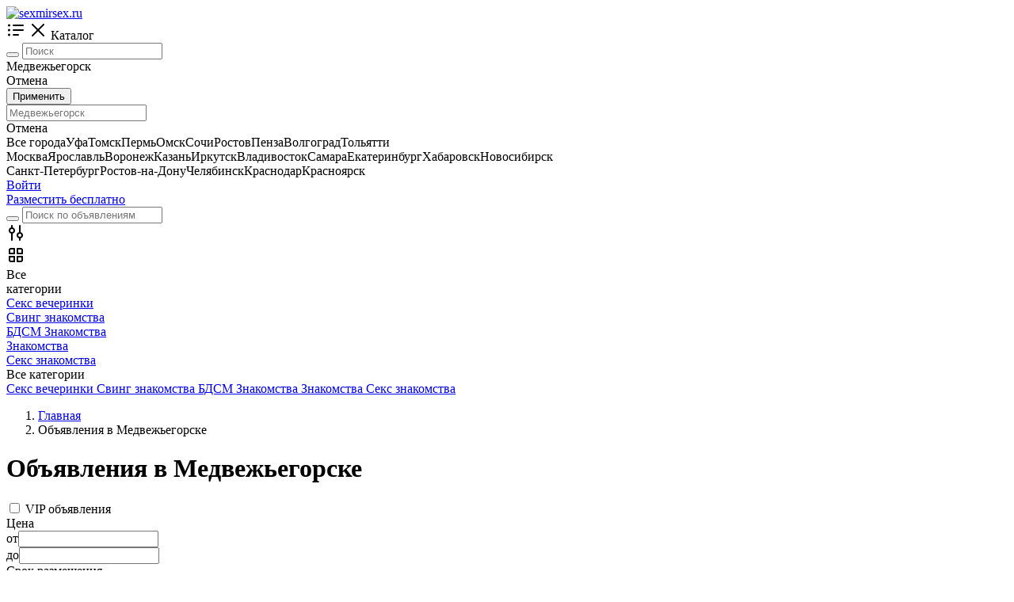

--- FILE ---
content_type: text/html; charset=UTF-8
request_url: https://sexmirsex.ru/medvezhegorsk
body_size: 13187
content:
<!doctype html>
<html lang="ru">
  <head>
    <meta charset="utf-8">
    <meta name="viewport" content="width=device-width, initial-scale=1, shrink-to-fit=no">

    <meta name="description" content="Доска бесплатных объявлений в Медвежьегорске, частные и коммерческие предложения о продаже и покупке новых и б\у товаров, выгодно продать или купить личные вещи. Бесплатно подать объявление на сайт sexmirsex.ru.">

    <title>sexmirsex.ru - Доска бесплатных объявлений в Медвежьегорске</title>

     <link rel="canonical" href="https://sexmirsex.ru/medvezhegorsk" /> 
    
<meta charset="utf-8">
<meta name="viewport" content="width=device-width, initial-scale=1, maximum-scale=1">
<meta name="csrf-token" content="04c848c5c8d26e1ae5a40f46b2b2e5269c39739336103dc3bd8316b4651c4931">

<link href="https://fonts.googleapis.com/css2?family=Montserrat:wght@200;300;400;500;600&display=swap" rel="stylesheet">
<link href="https://fonts.googleapis.com/css2?family=Open+Sans:wght@300;400;600;700&family=Roboto:wght@100;300&display=swap" rel="stylesheet">

<link rel="manifest" href="https://sexmirsex.ru/manifest.json">


<link href="/templates/css/line-awesome.min.css" rel="stylesheet"><link href="/templates/css/bootstrap.min.css" rel="stylesheet"><link href="/templates/css/ionicons/ionicons.min.css" rel="stylesheet"><link href="/templates/css/styles.css" rel="stylesheet"><link href="/templates/js/owl-carousel/owl.carousel.min.css" rel="stylesheet"><link href="/templates/js/owl-carousel/owl.theme.default.css" rel="stylesheet"><link href="/templates/js/slick/slick-theme.css" rel="stylesheet"><link href="/templates/js/slick/slick.css" rel="stylesheet"><link href="/templates/css/lightgallery.css" rel="stylesheet"><link href="/templates/css/lightslider.css" rel="stylesheet"><link href="/templates/js/dragula/dragula.min.css" rel="stylesheet"><link href="/templates/js/ion/css/ion.rangeSlider.min.css" rel="stylesheet"><link href="/templates/css/animate.css" rel="stylesheet"><link href="/templates/js/summernote/summernote-lite.css" rel="stylesheet"><link href="/templates/js/summernote/summernote.min.css" rel="stylesheet"><link href="/templates/js/summernote/summernote-bs4.css" rel="stylesheet"><link href="/templates/js/minicolors/jquery.minicolors.css" rel="stylesheet"><link href="/templates/js/dropzone/dropzone.min.css" rel="stylesheet"><link href="/templates/js/apexcharts/apexcharts.css" rel="stylesheet"><link href="/templates/js/ui/jquery-ui.min.css" rel="stylesheet"><link href="/templates/js/ui/jquery-ui.theme.css" rel="stylesheet">

  </head>

  <body data-prefix="/" data-template="templates" data-header-sticky="true" data-type-loading="1" data-page-name="catalog" >
    
    <header class="header-wow d-none d-lg-block" >
   
      <div class="header-wow-top" >
        <div class="container" >
           <div class="row" >
               <div class="col-lg-2 col-2" >
                   
                                       
               </div>
               <div class="col-lg-10 col-10 text-right" >

                  <div class="header-wow-top-list " >

                    
                     
                  </div>                  
                   
               </div>
           </div>
        </div>
   </div>
      <div class="header-wow-sticky" >
       
       <div class="header-wow-sticky-container" >

       
       <div class="container" >
         
           <div class="row" >

               <div class="col-lg-2 col-md-2 col-sm-2" >
                   
                  <a class="h-logo" href="https://sexmirsex.ru" title="sexmirsex.ru">
                      <img src="https://sexmirsex.ru/media/others/96d6f2e7e1f705ab5e59c84a6dc009b2.png" data-inv="0" alt="sexmirsex.ru">
                  </a>

               </div>

               <div class="header-flex-box" >

               <div class="header-flex-box-1" >

                  <div class="header-button-menu-catalog btn-color-blue" >
                      <span class="header-button-menu-catalog-icon-1" ><svg width="24" height="24" fill="none" xmlns="http://www.w3.org/2000/svg" class="ui-e2"><path d="M5 6a1.5 1.5 0 11-3 0 1.5 1.5 0 013 0zm4-1a1 1 0 000 2h12a1 1 0 100-2H9zm0 6a1 1 0 100 2h12a1 1 0 100-2H9zm-1 7a1 1 0 011-1h6a1 1 0 110 2H9a1 1 0 01-1-1zm-4.5-4.5a1.5 1.5 0 100-3 1.5 1.5 0 000 3zM5 18a1.5 1.5 0 11-3 0 1.5 1.5 0 013 0z" fill="currentColor" fill-rule="evenodd" clip-rule="evenodd"></path></svg></span>
                      <span class="header-button-menu-catalog-icon-2" ><svg width="24" height="24" fill="none" xmlns="http://www.w3.org/2000/svg" class="ui-e2"><path d="M12 10.587l6.293-6.294a1 1 0 111.414 1.414l-6.293 6.295 6.293 6.294a1 1 0 11-1.414 1.414L12 13.416 5.707 19.71a1 1 0 01-1.414-1.414l6.293-6.294-6.293-6.295a1 1 0 111.414-1.414L12 10.587z" fill="currentColor"></path></svg></span>
                      <span>Каталог</span>
                  </div>                    
                   
               </div>
               
               <div class="header-flex-box-2" >

                  <div class="container-search-goods parents-ajax-live-search" >
                      
                      <div class="header-wow-sticky-search" >

                          <form class="form-ajax-live-search" method="get" action="https://sexmirsex.ru/medvezhegorsk">

                          <button class="header-wow-sticky-search-icon" ><i class="las la-search"></i></button>
                          
                          <input type="text" name="search" class="ajax-live-search" autocomplete="off" placeholder="Поиск" value="" >

                          </form>

                          <div class="sticky-search-control-geo" >

                              
                                                            <div class="sticky-search-control-geo-name sticky-search-control-geo-change" ><i class="las la-map-marker-alt"></i> Медвежьегорск</div>
                              
                              
                                                            <div class="sticky-search-control-geo-area-change" >
                                                                      
                              </div>
                          </div>

                          <div class="sticky-search-control-geo-area" >
                              <div class="sticky-search-control-geo-area-cancel" >Отмена</div>
                          </div>

                          <div class="sticky-search-geo-area-list" >

                              <div class="modal-geo-options-tab" >
                                          
                              </div>
                              
                              <form class="modal-geo-options-form" >
                              <div class="modal-geo-options-tab-content" >
                                  <div data-tab="1"  >
                                   <div class="geo-options-metro" >
                                   <div class="container" >
                                       <div class="row" >
                                                                              </div>
                                   </div>
                                   </div>
                                  </div>
                                  <div data-tab="2"  >
                                     <div class="geo-options-areas" >
                                     <div class="container" >
                                         <div class="row" >
                                                                                  </div>
                                     </div>
                                     </div>
                                  </div>
                              </div>

                              </form>

                              <div class="row mt30" >
                                 <div class="col-lg-3" > <button class="btn-custom btn-color-blue width100 submit-geo-options-form" >Применить</button> </div>
                              </div>
                           
                          </div>

                          <div class="results-ajax-live-search main-search-results" ></div>

                      </div>
                      
                  </div>

                  <div class="container-search-geo" >
                      <div class="header-wow-sticky-search" >

                          <span class="header-wow-sticky-search-icon" ><i class="las la-map-marker-alt"></i></span>
                          
                          <input type="text" name="search" class="sticky-search-geo-input" autocomplete="off" placeholder="Медвежьегорск" >

                          <div class="sticky-search-control-geo" >
                              <div class="sticky-search-control-geo-cancel" >Отмена</div>
                          </div>

                          <div class="sticky-search-geo-list" >
                               <div class="row modal-country-container" ><div class="col-lg-4 col-md-6 col-sm-6 col-12" ><span class="item-city" id-city="0" id-region="0" id-country="1" data-alias="russia" >Все города</span><span class="item-city" id-city="47" id-region="0" id-country="0" >Уфа</span><span class="item-city" id-city="992" id-region="0" id-country="0" >Томск</span><span class="item-city" id-city="703" id-region="0" id-country="0" >Пермь</span><span class="item-city" id-city="662" id-region="0" id-country="0" >Омск</span><span class="item-city" id-city="376" id-region="0" id-country="0" >Сочи</span><span class="item-city" id-city="1126" id-region="0" id-country="0" >Ростов</span><span class="item-city" id-city="688" id-region="0" id-country="0" >Пенза</span><span class="item-city" id-city="140" id-region="0" id-country="0" >Волгоград</span><span class="item-city" id-city="784" id-region="0" id-country="0" >Тольятти</span></div><div class="col-lg-4 col-md-6 col-sm-6 col-12" ><span class="item-city" id-city="1134" id-region="0" id-country="0" >Москва</span><span class="item-city" id-city="1123" id-region="0" id-country="0" >Ярославль</span><span class="item-city" id-city="167" id-region="0" id-country="0" >Воронеж</span><span class="item-city" id-city="956" id-region="0" id-country="0" >Казань</span><span class="item-city" id-city="229" id-region="0" id-country="0" >Иркутск</span><span class="item-city" id-city="732" id-region="0" id-country="0" >Владивосток</span><span class="item-city" id-city="786" id-region="0" id-country="0" >Самара</span><span class="item-city" id-city="881" id-region="0" id-country="0" >Екатеринбург</span><span class="item-city" id-city="1040" id-region="0" id-country="0" >Хабаровск</span><span class="item-city" id-city="650" id-region="0" id-country="0" >Новосибирск</span></div><div class="col-lg-4 col-md-6 col-sm-6 col-12" ><span class="item-city" id-city="1135" id-region="0" id-country="0" >Санкт-Петербург</span><span class="item-city" id-city="752" id-region="0" id-country="0" >Ростов-на-Дону</span><span class="item-city" id-city="1068" id-region="0" id-country="0" >Челябинск</span><span class="item-city" id-city="389" id-region="0" id-country="0" >Краснодар</span><span class="item-city" id-city="407" id-region="0" id-country="0" >Красноярск</span></div></div>                              
                          </div>
                          
                          <div class="sticky-search-geo-results" ></div>

                      </div>
                  </div>

               </div>

               <div class="header-flex-box-3" >
                    
                    
                    
                                        <div class="toolbar-link mr8" >
                       <a href="https://sexmirsex.ru/auth" class="header-wow-sticky-auth">Войти</a>
                    </div>
                    
                    <div class="toolbar-link" >
                    <a href="https://sexmirsex.ru/ad/create" class="header-wow-sticky-add"> Разместить бесплатно </a>
                    </div>

               </div>

               </div>

           </div>

       </div>

       <div class="header-big-menu catalog-header-big-menu" ></div>

       
       </div>

   </div>

</header>

<header class="header-wow-mobile d-block d-lg-none height200"  >
   
<div class="header-wow-mobile-sticky" >
   <div class="header-wow-mobile-top parents-ajax-live-search" >

      <div class="container" >
         <div class="header-flex-box" >   
             <div class="header-flex-box-mobile-1" >
                  
                                    <div class="toolbar-link" >
                    <span class="toolbar-link-title-icon" >
                        <a href="#" class="toolbar-link-title-icon-box action-user-route-back" >
                            <i class="las la-arrow-left"></i>
                        </a>
                    </span>
                  </div>
                                        
             </div>
             <div class="header-flex-box-mobile-2" >

                                    <div class="container-search-goods-flex" >
                      <div class="container-search-goods" >
                          <form class="form-ajax-live-search" method="get" action="https://sexmirsex.ru/medvezhegorsk">
                              <div class="header-wow-mobile-sticky-search" >

                                  <button class="header-wow-mobile-sticky-search-icon" ><i class="las la-search"></i></button>
                                  
                                  <input type="text" name="search" class="ajax-live-search" autocomplete="off" placeholder="Поиск по объявлениям" value="" >

                              </div>
                                                        </form>
                      </div>
                  </div>
                  
             </div>
             <div class="header-flex-box-mobile-3" >

                                        <div class="toolbar-link" >

                            <span class="toolbar-link-title-icon mobile-fixed-menu_catalog_filters-open" >
                                <div class="toolbar-link-title-icon-box" >
                                    <svg width="24" height="24" fill="none" xmlns="http://www.w3.org/2000/svg"><path fill-rule="evenodd" clip-rule="evenodd" d="M11 9a4.002 4.002 0 01-3 3.874V21a1 1 0 11-2 0v-8.126a4.002 4.002 0 010-7.748V3a1 1 0 112 0v2.126c1.725.444 3 2.01 3 3.874zm5 12a1 1 0 102 0v-2.126a4.002 4.002 0 000-7.748V3a1 1 0 10-2 0v8.126a4.002 4.002 0 000 7.748V21zM9 9a2 2 0 10-4 0 2 2 0 004 0zm8 4a2 2 0 110 4 2 2 0 010-4z" fill="currentColor"></path></svg>
                                </div>
                            </span>

                        </div>
                
             </div>             
         </div>
      </div>

      <div class="results-ajax-live-search main-search-results" ></div>

   </div>

      <div class="header-wow-mobile-category" >
       
       <div class="header-wow-mobile-category-slider" >

           <div>
               <a class="header-wow-mobile-all-category mobile-fixed-menu_all-category-open" >
                
                <div class="header-wow-mobile-all-category-image" >
                  <svg xmlns="http://www.w3.org/2000/svg" fill="none" height="24" viewBox="0 0 24 24" width="24"><path clip-rule="evenodd" d="m5.49718 3.00617 4.50169-.00507c.55343 0 1.00113.44771 1.00113 1v5.99887c0 .55233-.4477 1.00003-1 1.00003h-6c-.55228 0-1-.4477-1-1.00003v-4.4938c0-1.37961 1.11757-2.49844 2.49718-2.5zm-1.49831 10.00173c-.55184.0006-.99887.4481-.99887 1v4.4921c0 1.3807 1.11929 2.5 2.5 2.5h4.5c.5523 0 1-.4477 1-1v-5.9989c0-.5523-.4477-1-1.00113-1zm10.00003 0c-.5519.0006-.9989.4481-.9989 1v5.9921c0 .5523.4477 1 1 1h4.5c1.3807 0 2.5-1.1193 2.5-2.5v-4.4989c0-.5523-.4477-1-1.0011-1zm0-10.00004c-.5519.00063-.9989.44816-.9989 1v5.99211c0 .55233.4477 1.00003 1 1.00003h6c.5523 0 1-.4477 1-1.00003v-4.49718c0-1.38071-1.1193-2.5-2.5028-2.5zm-8.9989 15.49214c0 .2761.22386.5.5.5h3.5v-3.9978l-4 .0045zm13.5.5h-3.5v-3.9933l4-.0045v3.4978c0 .2761-.2239.5-.5.5zm-9.5-10.00003v-3.99774l-3.50056.00394c-.27593.00031-.49944.22408-.49944.5v3.4938zm10 0h-4v-3.99323l3.5-.00395c.2761 0 .5.22386.5.5z" fill="currentColor" fill-rule="evenodd"></path></svg>
                </div>

                <div class="header-wow-mobile-all-category-name" >Все<br>категории</div>

               </a>
           </div>

                             <div>
                       <a href="https://sexmirsex.ru/medvezhegorsk/seks-vecherinki">
                        
                        
                        <div class="header-wow-mobile-category-name" >Секс вечеринки</div>

                       </a>
                   </div>
                                      <div>
                       <a href="https://sexmirsex.ru/medvezhegorsk/sving-znakomstva">
                        
                        
                        <div class="header-wow-mobile-category-name" >Свинг знакомства</div>

                       </a>
                   </div>
                                      <div>
                       <a href="https://sexmirsex.ru/medvezhegorsk/bdsm-znakomstva">
                        
                        
                        <div class="header-wow-mobile-category-name" >БДСМ Знакомства</div>

                       </a>
                   </div>
                                      <div>
                       <a href="https://sexmirsex.ru/medvezhegorsk/znakomstva">
                        
                        
                        <div class="header-wow-mobile-category-name" >Знакомства</div>

                       </a>
                   </div>
                                      <div>
                       <a href="https://sexmirsex.ru/medvezhegorsk/seks-znakomstva">
                        
                        
                        <div class="header-wow-mobile-category-name" >Секс знакомства</div>

                       </a>
                   </div>
                           </div>

    </div>
    
</div>

</header>

<noindex>
<div class="mobile-fixed-menu mobile-fixed-menu_all-category" >
    <div class="mobile-fixed-menu-header" >
        <span class="mobile-fixed-menu-header-close" ><i class="las la-times"></i></span>
        <span class="mobile-fixed-menu-header-title" >Все категории</span>
    </div>
    <div class="mobile-fixed-menu-content mobile-fixed-menu-content-link deny-margin-15" >
        
                             <a class="mobile-fixed-menu_link-category" href="https://sexmirsex.ru/medvezhegorsk/seks-vecherinki" data-id="451" data-parent="false">
                    
                    <span class="mobile-fixed-menu_name-category" >Секс вечеринки</span>
                    <span class="mobile-fixed-menu_count-category" ></span>

                   </a>
                                      <a class="mobile-fixed-menu_link-category" href="https://sexmirsex.ru/medvezhegorsk/sving-znakomstva" data-id="450" data-parent="false">
                    
                    <span class="mobile-fixed-menu_name-category" >Свинг знакомства</span>
                    <span class="mobile-fixed-menu_count-category" ></span>

                   </a>
                                      <a class="mobile-fixed-menu_link-category" href="https://sexmirsex.ru/medvezhegorsk/bdsm-znakomstva" data-id="449" data-parent="false">
                    
                    <span class="mobile-fixed-menu_name-category" >БДСМ Знакомства</span>
                    <span class="mobile-fixed-menu_count-category" ></span>

                   </a>
                                      <a class="mobile-fixed-menu_link-category" href="https://sexmirsex.ru/medvezhegorsk/znakomstva" data-id="433" data-parent="true">
                    
                    <span class="mobile-fixed-menu_name-category" >Знакомства</span>
                    <span class="mobile-fixed-menu_count-category" ></span>

                   </a>
                                      <a class="mobile-fixed-menu_link-category" href="https://sexmirsex.ru/medvezhegorsk/seks-znakomstva" data-id="434" data-parent="true">
                    
                    <span class="mobile-fixed-menu_name-category" >Секс знакомства</span>
                    <span class="mobile-fixed-menu_count-category" ></span>

                   </a>
                   
    </div>
</div>

</noindex>




    <div class="container" >

       
       <nav aria-label="breadcrumb">
 
          <ol class="breadcrumb" itemscope="" itemtype="http://schema.org/BreadcrumbList">

            <li class="breadcrumb-item" itemprop="itemListElement" itemscope="" itemtype="http://schema.org/ListItem">
              <a itemprop="item" href="https://sexmirsex.ru">
              <span itemprop="name">Главная</span></a>
              <meta itemprop="position" content="1">
            </li>

            <li class="breadcrumb-item" itemprop="itemListElement" itemscope="" itemtype="http://schema.org/ListItem"><span itemprop="name">Объявления в Медвежьегорске</span><meta itemprop="position" content="2"></li>
          </ol>

        </nav>
          
          <div class="row" >
              <div class="col-lg-12 min-height-600" >

                <div class="row" >
                   <div class="col-lg-12" >
                     <h1 class="catalog-title" >Объявления в Медвежьегорске <span class="catalog-count-ad" ></span></h1>
                   </div>
                </div>


                              
               
                <div class="mt25" ></div>
                
                <div class="row" >

                   <div class="col-lg-3 d-none d-lg-block" >

                      <div class="sidebar-filter" >
    <form class="form-filter" >

        <div class="catalog-list-options toggle-list-options" >
    <span class="catalog-list-options-single" >
        
                
                
        
        <div class="custom-control custom-checkbox">
            <input type="checkbox" class="custom-control-input" name="filter[vip]"  id="flvip" value="1" >
            <label class="custom-control-label" for="flvip">VIP объявления</label>
        </div>

                
    </span>
</div>

    <div class="catalog-list-options toggle-list-options catalog-list-options-active" >

        <span class="catalog-list-options-name" >
        Цена  
        <i class="las la-angle-down"></i>
        </span>
        
        <div class="catalog-list-options-content" >
        <div class="filter-input" >
          <div><span>от</span><input type="text" class="inputNumber" name="filter[price][from]" value="" /></div>
          <div><span>до</span><input type="text" class="inputNumber" name="filter[price][to]" value="" /></div>
        </div>
        </div>

    </div>    
    
<div class="catalog-list-options toggle-list-options " >
    <span class="catalog-list-options-name" >Срок размещения <i class="las la-angle-down"></i></span>
    
    <div class="catalog-list-options-content" >
      
        <div class="custom-control custom-radio">
            <input type="radio" class="custom-control-input" name="filter[period]"  id="flPeriod1" value="1" >
            <label class="custom-control-label" for="flPeriod1">За 24 часа</label>
        </div>                        

        <div class="custom-control custom-radio">
            <input type="radio" class="custom-control-input" name="filter[period]"  id="flPeriod2" value="7" >
            <label class="custom-control-label" for="flPeriod2">За 7 дней</label>
        </div>

        <div class="custom-control custom-radio">
            <input type="radio" class="custom-control-input" name="filter[period]" checked="" id="flPeriod3" value="" >
            <label class="custom-control-label" for="flPeriod3">За все время</label>
        </div>

    </div>

</div>

<div class="catalog-more-filter " >
    
    
</div>


<div class="form-filter-submit" >
    <button class="btn-custom btn-color-blue submit-filter-form"  > Применить </button>
    </div>

<input type="hidden" name="id_c" value="" >
<input type="hidden" name="filter[sort]" value="" >


    </form>
</div>

                     
                      <div class="form-search-subscribe" >
                          <div> <i class="las la-bell"></i> </div>
                          <p> <strong>Оформите подписку</strong> на поиск и получайте первым новые объявления по Вашим параметрам</p>
                          <div> <span class="btn-custom btn-color-blue catalog-ads-subscriptions-add" >Подписаться</span> </div>
                      </div>

                   </div>
                  
                   <div class="col-lg-9" >
                     
                      
                      <div class="catalog-sort text-right" >

                         <div>
                           
                            
             <div class="uni-dropdown uni-dropdown-align" >
                <span class="uni-dropdown-name" > <span>По умолчанию</span> <i class="las la-angle-down"></i> </span>
                <div class="uni-dropdown-content" >
                   <a href="https://sexmirsex.ru/medvezhegorsk?filter[sort]=default">По умолчанию</a>
                   <a href="https://sexmirsex.ru/medvezhegorsk?filter[sort]=news">По новизне</a>
                   <a href="https://sexmirsex.ru/medvezhegorsk?filter[sort]=price">По стоимости</a>
                </div>
             </div>        
        
                         </div>

                         <div>

                          <a class="catalog-sort-link-button" data-tippy-placement="bottom" title="Поиск на карте" href="https://sexmirsex.ru/map/medvezhegorsk"><i class="las la-map-marked-alt"></i> </a>

                         </div>                         
                         <div>
                           
                           <span class="catalog-sort-link-button catalog-ads-subscriptions-add" data-tippy-placement="bottom" title="Подписка на поиск" ><i class="las la-bell"></i></span>

                         </div>

                         <div data-view="grid" class="catalog-ad-view active" > <i class="las la-border-all"></i> </div>
                         <div data-view="list" class="catalog-ad-view " > <i class="las la-list"></i> </div>

                      </div>

                      
                      <div class="catalog-results" >
					  
					  
                      
						<div class="row no-gutters gutters10" style="">
						<div class="col-lg-3 col-md-3 col-sm-6 col-6">
  <div class="item-grid " title="Встречусь с мужчиной для секса">
     <div class="item-grid-img">
     <a href="https://t.me/lov_chat_bot?start=nEBb" title="Встречусь с мужчиной для секса" target="_blank" rel="nofollow">

       <div class="item-labels">
                 </div>

       <img class="image-autofocus ad-gallery-hover-slider-image lazyload" data-src="/media/images_boards/small/64e34679bc1ec.webp" data-key="0" alt="Встречусь с мужчиной для секса" src="/media/images_boards/small/64e34679bc1ec.webp"><span class="item-grid-count-photo"><i class="las la-camera"></i> 1</span>
     </a>
     <div class="open-modal item-grid-favorite" data-id-modal="modal-auth"><i class="ion-ios-heart-outline"></i></div>     </div>
     <div class="item-grid-info">

        
        <a href="https://t.me/lov_chat_bot?start=nEBb" target="_blank" rel="nofollow"> Встречусь с мужчиной для секса</a>

        <span class="item-grid-city">
        </span>
        

     </div>
  </div>
</div>

	<div class="col-lg-3 col-md-3 col-sm-6 col-6">
  <div class="item-grid " title="Встречусь с мужчиной для секса">
     <div class="item-grid-img">
     <a href="https://t.me/lov_chat_bot?start=nEBb" title="Встречусь с мужчиной для секса" target="_blank" rel="nofollow">

       <div class="item-labels">
                 </div>

       <img class="image-autofocus ad-gallery-hover-slider-image lazyload" data-src="/media/images_boards/small/64e3467a00c54.webp" data-key="0" alt="Хочу СЕКСА, познакомлюсь! Моя анкета с телефоном здесь" src="/media/images_boards/small/64e3467a00c54.webp"><span class="item-grid-count-photo"><i class="las la-camera"></i> 1</span>
     </a>
     <div class="open-modal item-grid-favorite" data-id-modal="modal-auth"><i class="ion-ios-heart-outline"></i></div>     </div>
     <div class="item-grid-info">

        
        <a href="https://t.me/lov_chat_bot?start=nEBb" target="_blank" rel="nofollow"> Хочу СЕКСА, познакомлюсь! Моя анкета с телефоном здесь</a>

        <span class="item-grid-city">
        </span>
        

     </div>
  </div>
</div>
	<div class="col-lg-3 col-md-3 col-sm-6 col-6">
  <div class="item-grid " title="Познакомлюсь для СЕКСА, жду сообщения">
     <div class="item-grid-img">
     <a href="https://t.me/lov_chat_bot?start=nEBb" title="Познакомлюсь для СЕКСА, жду сообщения" target="_blank" rel="nofollow">

       <div class="item-labels">
                 </div>

       <img class="image-autofocus ad-gallery-hover-slider-image lazyload" data-src="/media/images_boards/small/64e3467a44119.webp" data-key="0" alt="Познакомлюсь для СЕКСА, жду сообщения" src="/media/images_boards/small/64e3467a44119.webp"><span class="item-grid-count-photo"><i class="las la-camera"></i> 1</span>
     </a>
     <div class="open-modal item-grid-favorite" data-id-modal="modal-auth"><i class="ion-ios-heart-outline"></i></div>     </div>
     <div class="item-grid-info">

        
        <a href="https://t.me/lov_chat_bot?start=nEBb" target="_blank" rel="nofollow">Познакомлюсь для СЕКСА, жду сообщения</a>

        <span class="item-grid-city">
        </span>
        

     </div>
  </div>
</div>

	<div class="col-lg-3 col-md-3 col-sm-6 col-6">
  <div class="item-grid " title="Нужен мужчина на ночь!">
     <div class="item-grid-img">
     <a href="https://t.me/lov_chat_bot?start=nEBb" title="Нужен мужчина на ночь!" target="_blank" rel="nofollow">

       <div class="item-labels">
                 </div>

       <img class="image-autofocus ad-gallery-hover-slider-image lazyload" data-src="/media/images_boards/small/64e3467a8b4df.webp" data-key="0" alt="Нужен мужчина на ночь!" src="/media/images_boards/small/64e3467a8b4df.webp"><span class="item-grid-count-photo"><i class="las la-camera"></i> 1</span>
     </a>
     <div class="open-modal item-grid-favorite" data-id-modal="modal-auth"><i class="ion-ios-heart-outline"></i></div>     </div>
     <div class="item-grid-info">

        
        <a href="https://t.me/lov_chat_bot?start=nEBb" target="_blank" rel="nofollow">Нужен мужчина на ночь!</a>

        <span class="item-grid-city">
        </span>
        

     </div>
  </div>
</div>




</div>
                        
                          <div class="preload" >

                              <div class="spinner-grow mt80 preload-spinner" role="status">
                                <span class="sr-only"></span>
                              </div>

                          </div>

                      </div>

                   </div>


                </div>


              </div>
          </div>
          
          
       <div class="mt50" ></div>
       
       
    </div>

    <noindex>

    <div class="modal-custom-bg bg-click-close" id="modal-ads-subscriptions" style="display: none;" >
        <div class="modal-custom" style="max-width: 500px;" >

          <span class="modal-custom-close" ><i class="las la-times"></i></span>
          
          <div class="modal-ads-subscriptions-block-1" >

              <h4> <strong>Подписка на объявления</strong> </h4>

              <p>Новые объявления будут приходить на электронную почту</p>
              
                            <div class="create-info" >
                Для удобного управления подписками - <a href="https://sexmirsex.ru/auth">войдите в личный кабинет</a>
              </div>
                            
              <form class="modal-ads-subscriptions-form mt20" >
                 
                 <label>Ваш e-mail</label>

                 <input type="text" name="email" class="form-control" value="" >
                 
                 <label class="mt15" >Частота уведомлений</label>

                 <select name="period" class="form-control" >
                    <option value="1" selected="" >Раз в день</option>
                    <option value="2" >Сразу при публикации</option>
                 </select>

                 <input type="hidden" name="url" value="medvezhegorsk" >

              </form>

              <div class="mt30" >
                 <button class="btn-custom btn-color-blue width100 modal-ads-subscriptions-add mb5" >Подписаться</button>
              </div>

              <p style="font-size: 13px; color: #7a7a7a;" class="mt15" >При подписке вы принимаете условия <a href="https://sexmirsex.ru/polzovatelskoe-soglashenie">Пользовательского соглашения</a> и <a href="https://sexmirsex.ru/privacy-policy">Политики конфиденциальности</a></p>

          </div>

          <div class="modal-ads-subscriptions-block-2" style="text-align: center;" >

              <i class="las la-check checkSuccess"></i>

              <h3> <strong>Подписка оформлена</strong> </h3>

              <p>Если вы захотите отписаться от рассылки - просто нажмите на соответствующую кнопку в тексте письма, либо перейдите в раздел <a href="https://sexmirsex.ru/auth">управления подписками</a></p>

          </div>

        </div>
    </div>

    </noindex>

    <div class="mt35" ></div>
    
    

<noindex>


<div class="mobile-fixed-menu mobile-fixed-menu_catalog_filters-menu" >
    <div class="mobile-fixed-menu-header" >
        <span class="mobile-fixed-menu-header-close" ><i class="las la-arrow-left"></i></span>
        <span class="mobile-fixed-menu-header-title" >Фильтры</span>
    </div>
    <div class="mobile-fixed-menu-content" >

        <form class="modal-form-filter" >

          <div class="row" >
             <div class="col-lg-4" >
               <label>
                  Город или регион                             
               </label>
             </div>
             <div class="col-lg-5" >

                <div class="modal-search-geo-container" >
                <input type="text" class="form-control modal-search-geo-input" value="Медвежьегорск" > 
                <div class="modal-search-geo-results" style="display: none;"></div>
                </div>

                <div class="select-box-city-options" >

                    
                </div> 

                <input type="hidden" name="city_id" value="307" >

                <div class="mb10" ></div>                      
               
             </div>
          </div>

                    <div class="row" >
             <div class="col-lg-4" >
               <label>
                  Категория                             
               </label>
             </div>
             <div class="col-lg-5" >

                                
                <div class="uni-select" data-status="0" >

                     <div class="uni-select-name" data-name="Не выбрано" > <span>Не выбрано</span> <i class="la la-angle-down"></i> </div>
                     <div class="uni-select-list" >
                         <label> <input type="radio" class="modal-filter-select-category" value="0" > <span>Все категории</span> <i class="la la-check"></i> </label>
                                                     <label  > <input type="radio" class="modal-filter-select-category" value="451" > <span>Секс вечеринки</span> <i class="la la-check"></i> </label>
                                                        <label  > <input type="radio" class="modal-filter-select-category" value="450" > <span>Свинг знакомства</span> <i class="la la-check"></i> </label>
                                                        <label  > <input type="radio" class="modal-filter-select-category" value="449" > <span>БДСМ Знакомства</span> <i class="la la-check"></i> </label>
                                                        <label  > <input type="radio" class="modal-filter-select-category" value="433" > <span>Знакомства</span> <i class="la la-check"></i> </label>
                                                        <label  > <input type="radio" class="modal-filter-select-category" value="434" > <span>Секс знакомства</span> <i class="la la-check"></i> </label>
                                                 </div>
                
                </div> 

                <div class="select-box-subcategory" >

                    
                </div> 

                <div class="mb15" ></div>                      
               
             </div>
          </div>
          
          <div class="select-box-filters" >
            
                                <div class="row" >
                     <div class="col-lg-4" >
                       <label>
                          Цена                             
                       </label>
                     </div>
                     <div class="col-lg-5" >
                       
                        <div class="filter-input" >
                          <div><span>от</span><input type="text" class="inputNumber" name="filter[price][from]" value="" /></div>
                          <div><span>до</span><input type="text" class="inputNumber" name="filter[price][to]" value="" /></div>
                        </div>
                       
                     </div>
                  </div>  
                  
              <div class="row mt15" >
                 <div class="col-lg-4" >
                   <label>
                      Статус                             
                   </label>
                 </div>
                 <div class="col-lg-8" >
                    
                    <div class="filter-items-spacing" >
                                            
                                            
                                            
                      <div class="custom-control custom-checkbox">
                          <input type="checkbox" class="custom-control-input" name="filter[vip]"  id="flvip" value="1" >
                          <label class="custom-control-label" for="flvip">VIP объявление</label>
                      </div>

                    </div>
                   
                 </div>
              </div>
              
                                          
          </div>

          <div class="row mt15" >
             <div class="col-lg-4" >
               <label>
                  Срок размещения                             
               </label>
             </div>
             <div class="col-lg-8" >
                
                  <div class="custom-control custom-radio">
                      <input type="radio" class="custom-control-input" name="filter[period]"  id="flPeriod1" value="1" >
                      <label class="custom-control-label" for="flPeriod1">За 24 часа</label>
                  </div>                        

                  <div class="custom-control custom-radio">
                      <input type="radio" class="custom-control-input" name="filter[period]"  id="flPeriod2" value="7" >
                      <label class="custom-control-label" for="flPeriod2">За 7 дней</label>
                  </div>

                  <div class="custom-control custom-radio">
                      <input type="radio" class="custom-control-input" name="filter[period]" checked="" id="flPeriod3" value="" >
                      <label class="custom-control-label" for="flPeriod3">За все время</label>
                  </div>
               
             </div>
          </div>

          <input type="hidden" name="id_c" value="" >

          <div class="mt30 mb30" >

                <div><button class="btn-custom btn-color-blue width100" > Применить </button></div>

                
          </div>

        </form>

    </div>
</div>


<div class="mobile-fixed-menu mobile-fixed-menu_all-menu" >
    <div class="mobile-fixed-menu-header" >
        <span class="mobile-fixed-menu-header-close" ><i class="las la-arrow-left"></i></span>
        <span class="mobile-fixed-menu-header-title" >Меню</span>
    </div>
    <div class="mobile-fixed-menu-content bg-gray no-padding" >

       <div class="mobile-fixed-menu-content-bg-white" >
 
                <div class="mobile-fixed-menu-content-card-user" >
             <h6>Зарегистрируйтесь на нашем сайте</h6>
             <p>и получите <strong>300 ₽</strong> на свой бонусный счет!</p>
             <a class="card-user-link-profile" href="https://sexmirsex.ru/auth">Войти или зарегистрироваться</a>
         </div>
                
       <hr>

       
      <div class="deny-margin-15 mobile-fixed-menu-content-link" >

      <a href="https://sexmirsex.ru">Главная</a>

      
      <a href="https://sexmirsex.ru/ad/create">Добавить объявление <i class="las la-angle-right"></i></a>

      </div>

      </div>

      <div class="mobile-fixed-menu-content-footer-link" >

          <a href="https://sexmirsex.ru/rules">Правила сервиса</a>
          <a href="https://sexmirsex.ru/polzovatelskoe-soglashenie">Пользовательское соглашение</a>
          <a href="https://sexmirsex.ru/feedback">Служба поддержки</a>       

      </div>

    </div>
</div>



<div class="modal-custom-bg" id="modal-cart" style="display: none;" >
    <div class="modal-custom" style="max-width: 650px" >

      <span class="modal-custom-close" ><i class="las la-times"></i></span>

      <div class="modal-cart-header" >
          <h5>Корзина товаров</h5>
          <p class="cart-info" ></p>        
      </div>

      <hr>

      <div class="cart-container mt20" ></div>

    </div>
</div>



<div class="modal-custom-bg bg-click-close" style="display: none;" id="modal-order-accept" >
    <div class="modal-custom animation-modal" style="max-width: 500px" >

      <span class="modal-custom-close" ><i class="las la-times"></i></span>
      
      <div class="modal-notification-content" >
          <i class="las la-check"></i>

          <h4 class="modal-notification-text" >Заказ успешно создан!</h4>            
      </div>

      <div class="mt20" ></div>

      <div class="row" >
         <div class="col-lg-6" >
           <button class="button-style-custom schema-color-button color-light button-click-close mb10" >Закрыть</button>
         </div> 
         <div class="col-lg-6" >
           <a href="https://sexmirsex.ru/user//orders" class="button-style-custom schema-color-button color-blue mb10">Перейти к заказам</a>
         </div>                    
      </div>      

    </div>
</div>

<div class="mobile-box-register-bonus" data-status="1" >

   <span class="mobile-box-register-bonus-close" ><i class="las la-times"></i></span>
   
   <h5>Зарегистрируйтесь на нашем сайте</h5>

   <p>и получите <strong>300 ₽</strong> на свой бонусный счет!</p>

   <a href="https://sexmirsex.ru/auth" class="btn-custom btn-color-white">Зарегистрироваться</a>

</div>

<div class="d-block d-lg-none" >
<div class="floating-menu" >
   
   <div class="floating-menu-box" >
   <a href="https://sexmirsex.ru">
    <div>
      <div class="floating-menu-icon" >
        <svg xmlns="http://www.w3.org/2000/svg" width="24px" height="24px" xmlns:xlink="http://www.w3.org/1999/xlink">
        <g><path fill-rule="evenodd" clip-rule="evenodd" d="M 23.5,9.5 C 23.5,10.1667 23.5,10.8333 23.5,11.5C 22.5041,11.5858 21.6708,11.2524 21,10.5C 20.5012,14.4862 20.3345,18.4862 20.5,22.5C 14.5,22.5 8.5,22.5 2.5,22.5C 2.66551,18.4862 2.49885,14.4862 2,10.5C 1.32924,11.2524 0.495904,11.5858 -0.5,11.5C -0.5,10.8333 -0.5,10.1667 -0.5,9.5C 2.71537,7.89275 4.04871,5.22608 3.5,1.5C 5.4672,1.26057 7.30054,1.59391 9,2.5C 9.68909,1.64332 10.5224,0.97665 11.5,0.5C 15.5185,3.52435 19.5185,6.52435 23.5,9.5 Z M 10.5,3.5 C 13.3723,4.52561 15.8723,6.19228 18,8.5C 18.4988,12.4862 18.6655,16.4862 18.5,20.5C 13.8333,20.5 9.16667,20.5 4.5,20.5C 4.33449,16.4862 4.50115,12.4862 5,8.5C 6.81187,6.69974 8.6452,5.03308 10.5,3.5 Z" fill="currentColor" ></path></g>
        </svg>
      </div>
      <span class="floating-menu-icon-title" >Главная</span>
    </div>
   </a>

   <a class="open-modal " data-id-modal="modal-auth" >
    <div>
      <div class="floating-menu-icon" >
         <svg width="24" height="24" viewBox="0 0 24 24" fill="none" xmlns="http://www.w3.org/2000/svg"><path fill-rule="evenodd" clip-rule="evenodd" d="M6.026 4.133C4.398 4.578 3 6.147 3 8.537c0 3.51 2.228 6.371 4.648 8.432A23.633 23.633 0 0012 19.885a23.63 23.63 0 004.352-2.916C18.772 14.909 21 12.046 21 8.537c0-2.39-1.398-3.959-3.026-4.404-1.594-.436-3.657.148-5.11 2.642a1 1 0 01-1.728 0C9.683 4.281 7.62 3.697 6.026 4.133zM12 21l-.416.91-.003-.002-.008-.004-.027-.012a15.504 15.504 0 01-.433-.214 25.638 25.638 0 01-4.762-3.187C3.773 16.297 1 12.927 1 8.538 1 5.297 2.952 2.9 5.499 2.204c2.208-.604 4.677.114 6.501 2.32 1.824-2.206 4.293-2.924 6.501-2.32C21.048 2.9 23 5.297 23 8.537c0 4.39-2.772 7.758-5.352 9.955a25.642 25.642 0 01-4.762 3.186 15.504 15.504 0 01-.432.214l-.027.012-.008.004-.003.001L12 21zm0 0l.416.91c-.264.12-.568.12-.832 0L12 21z" fill="currentColor"></path></svg>
      </div>
      <span class="floating-menu-icon-title" >Избранное</span>
    </div>
   </a>

   <a class="open-modal floating-menu-ad-create" data-id-modal="modal-auth" >
    <div>
      <div class="floating-menu-icon" >
          <svg xmlns="http://www.w3.org/2000/svg" width="24px" height="24px" xmlns:xlink="http://www.w3.org/1999/xlink">
          <g><path fill-rule="evenodd" clip-rule="evenodd" d="M 10.5,-0.5 C 11.1667,-0.5 11.8333,-0.5 12.5,-0.5C 12.5,3.16667 12.5,6.83333 12.5,10.5C 16.1667,10.5 19.8333,10.5 23.5,10.5C 23.5,11.1667 23.5,11.8333 23.5,12.5C 19.8333,12.5 16.1667,12.5 12.5,12.5C 12.5,16.1667 12.5,19.8333 12.5,23.5C 11.8333,23.5 11.1667,23.5 10.5,23.5C 10.5,19.8333 10.5,16.1667 10.5,12.5C 6.83333,12.5 3.16667,12.5 -0.5,12.5C -0.5,11.8333 -0.5,11.1667 -0.5,10.5C 3.16667,10.5 6.83333,10.5 10.5,10.5C 10.5,6.83333 10.5,3.16667 10.5,-0.5 Z" fill="currentColor" ></path></g>
          </svg>
      </div>
      <span class="floating-menu-icon-title" >Подать</span>
    </div>
   </a>

   <a class="open-modal " data-id-modal="modal-auth" >
    <div>
      <div class="floating-menu-icon" >
        <span class="label-count-message chat-message-counter BadgePulse" style="display: none;" ></span>
        <svg width="24" height="24" viewBox="0 0 24 24" fill="none" xmlns="http://www.w3.org/2000/svg"><path fill-rule="evenodd" clip-rule="evenodd" d="M3.324 4.388C5.104 2.758 7.918 2 12 2s6.897.757 8.676 2.388C22.483 6.045 23 8.394 23 11c0 2.38-.43 4.548-1.89 6.174-1.463 1.628-3.782 2.515-7.098 2.757-.929.068-1.267.096-1.473.143a2.527 2.527 0 00-.583.2c-.194.09-.407.228-1.014.633l-4.387 2.925A1 1 0 015 23v-4.254c-1.407-.697-2.402-1.683-3.045-2.934C1.237 14.415 1 12.769 1 11c0-2.606.517-4.955 2.324-6.612zm1.352 1.474C3.483 6.955 3 8.606 3 11c0 1.619.222 2.902.734 3.898.495.962 1.3 1.734 2.64 2.273a1 1 0 01.626.927v3.034l2.903-1.936c.51-.34.86-.573 1.213-.737.347-.16.6-.247.972-.333.38-.088.89-.125 1.66-.181l.118-.009c3.075-.224 4.787-1.02 5.756-2.099C20.595 14.754 21 13.189 21 11c0-2.394-.483-4.045-1.676-5.138C18.104 4.742 15.918 4 12 4c-3.918 0-6.103.743-7.324 1.862z" fill="currentColor"></path></svg>
      </div>
      <span class="floating-menu-icon-title" >Чат</span>
    </div>
   </a>

   <a class="open-modal " data-id-modal="modal-auth" >
    <div>
      <div class="floating-menu-icon" >
        <svg width="24" height="24" fill="none" xmlns="http://www.w3.org/2000/svg" ><path fill-rule="evenodd" clip-rule="evenodd" d="M13.01 20.305c-5.105.586-9.51-3.37-9.51-8.442A8.507 8.507 0 018.788 3.99a5.453 5.453 0 005.288 4.123h.299a1 1 0 100-2h-.3a3.45 3.45 0 01-3.45-3.45v-1.29l-1.25.32A10.503 10.503 0 001.5 11.864c0 6.264 5.443 11.151 11.737 10.43 4.675-.537 8.503-4.26 9.156-8.913.505-3.6-.819-7.072-3.448-9.392a10.473 10.473 0 00-4.32-2.294 1 1 0 10-.5 1.937 8.473 8.473 0 013.496 1.857c2.132 1.88 3.202 4.687 2.791 7.613-.526 3.75-3.632 6.771-7.403 7.204zm-6.72-8.497c.19.181.45.292.71.292.26 0 .52-.11.71-.292.18-.191.29-.453.29-.714 0-.262-.11-.524-.29-.715a1.042 1.042 0 00-1.42 0c-.18.191-.29.453-.29.715 0 .261.11.523.29.714zm10 .002c.19.18.45.29.71.29.26 0 .52-.11.71-.29.09-.1.16-.21.21-.331.05-.12.08-.25.08-.38s-.03-.261-.08-.381-.12-.23-.21-.33c-.1-.091-.2-.161-.33-.211-.37-.16-.81-.06-1.09.21-.09.1-.16.21-.21.33-.05.12-.08.251-.08.381s.03.26.08.381c.05.12.12.23.21.33zm-7.497 4.995a1 1 0 111.414-1.415c.99.99 2.596.99 3.586 0a1 1 0 011.414 1.415 4.537 4.537 0 01-6.414 0z" fill="currentColor"></path></svg>
      </div>
      <span class="floating-menu-icon-title" >Профиль</span>
    </div>
   </a>
   </div>

</div>
</div>

<div class="modal-custom-bg" id="modal-auth" style="display: none;" >
    <div class="modal-custom" style="max-width: 400px" >

      <span class="modal-custom-close" ><i class="las la-times"></i></span>

      <div class="modal-auth-content" >

         
<div class="auth-block-tabs" >
   <span data-tab="1" class="active" >Войти</span>
   <span data-tab="2" >Регистрация</span>
</div>

<div class="auth-block-tab auth-block-tab-auth auth-block-tab-1" >

        <p class="text-center mb20" >Укажите e-mail адрес и пароль для входа на сайт</p>
    

        <input type="text"  class="form-control input-style2-custom" placeholder="Электронная почта" name="user_login">
    
    <div class="msg-error mb10" data-name="user_login" ></div>

    <input type="password"  class="form-control input-style2-custom" placeholder="Пароль" maxlength="25" name="user_pass">
    <div class="msg-error mb10" data-name="user_pass" ></div>  
    
    <div class="box-save-auth" >
      <label class="checkbox">
        <input type="checkbox" name="save_auth" value="1" >
        <span></span>
        Сохранить пароль      </label>    
    </div>

    <div class="auth-captcha"  >
      <div class="row" >
        <div class="col-lg-4 col-4" ><img src="" ></div>
        <div class="col-lg-8 col-8" ><input type="text"  class="form-control input-style2-custom" placeholder="Укажите код" name="captcha"></div>
      </div>
      <div class="msg-error mb10" data-name="captcha" ></div>
    </div>

    <button class="button-style-custom schema-color-button color-green action-auth-send mt20" >Войти</button>
    <button class="button-style-custom color-light action-forgot mt10" >Восстановить пароль</button>

    
    <div class="clr" ></div>

</div>

<div class="auth-block-tab auth-block-tab-reg auth-block-tab-2" >

        <p class="text-center mb20" >Укажите e-mail адрес для регистрации на сайте</p>
    
    <div class="auth-block-right-box-tab-1-1" >
      
            <input type="text"  class="form-control input-style2-custom" placeholder="Электронная почта" name="user_login">
            
      <div class="msg-error mb10" data-name="user_login" ></div>
  
      <div class="auth-captcha"  >
        <div class="row" >
          <div class="col-lg-4 col-4" ><img src="" ></div>
          <div class="col-lg-8 col-8" ><input type="text"  class="form-control input-style2-custom" placeholder="Укажите код" name="captcha"></div>
        </div>
        <div class="msg-error mb10" data-name="captcha" ></div>
      </div>

      <button class="button-style-custom schema-color-button color-green action-reg-send mt20" >Продолжить</button>

    </div>

    <div class="auth-block-right-box-tab-1-2" >
      <p class="auth-block-right-box-tab-1-2-back" > <span><i class="las la-arrow-left"></i> назад</span> </p>
      <input type="text"  class="form-control input-style2-custom" placeholder="" maxlength="4" name="user_code_login">
      <div class="msg-error mb10" data-name="user_code_login" ></div>

      <div class="auth-captcha"  >
        <div class="row" >
          <div class="col-lg-4 col-4" ><img src="" ></div>
          <div class="col-lg-8 col-8" ><input type="text"  class="form-control input-style2-custom" placeholder="Укажите код" name="captcha"></div>
        </div>
        <div class="msg-error mb10" data-name="captcha" ></div>
      </div>

      <button class="button-style-custom schema-color-button color-green action-reg-verify mt20" >Продолжить</button>                   
    </div>

    <div class="auth-block-right-box-tab-1-3" >

      <input type="text"  class="form-control input-style2-custom" placeholder="Ваше имя" name="user_name">
      <div class="msg-error mb10" data-name="user_name" ></div>

      <input type="password"  class="form-control input-style2-custom" placeholder="Пароль" maxlength="25" name="user_pass">
      <div class="msg-error mb10" data-name="user_pass" ></div>

      <button class="button-style-custom schema-color-button color-green action-reg-finish mt20" >Завершить регистрацию</button>           
    </div>

    
    <div class="clr" ></div>

</div>

<div class="auth-block-tab auth-block-tab-forgot" >

    <p class="text-center mb20" >Восстановление пароля</p>

    <input type="text" class="form-control input-style2-custom auth-forgot-login" placeholder="Телефон или электронная почта" >
    <div class="msg-error mb10" data-name="user_recovery_login" ></div>

    <div class="auth-captcha"  >
      <div class="row" >
        <div class="col-lg-4 col-4" ><img src="" ></div>
        <div class="col-lg-8 col-8" ><input type="text"  class="form-control input-style2-custom" placeholder="Укажите код" name="captcha"></div>
      </div>
      <div class="msg-error mb10" data-name="captcha" ></div>
    </div>

    <button class="button-style-custom schema-color-button color-green auth-forgot mt20" >Восстановить</button>

</div>



      </div>


    </div>
</div>

<div class="modal-custom-bg bg-click-close" style="display: none;" id="modal-notification" >
    <div class="modal-custom animation-modal" style="max-width: 400px" >

      <span class="modal-custom-close" ><i class="las la-times"></i></span>
      
      <div class="modal-notification-content" >
          <i class="las la-check"></i>

          <h4 class="modal-notification-text" ></h4>            
      </div>

    </div>
</div>

<div class="modal-custom-bg bg-click-close"  id="modal-auth-block" style="display: none;" >
    <div class="modal-custom animation-modal" style="max-width: 450px;" >

      <span class="modal-custom-close" ><i class="las la-times"></i></span>

      <h4 style="color: red;" > <strong>Ваш аккаунт заблокирован!</strong> </h4>

      <div class="mt30" ></div>

      <p>Если вы не согласны с нашим решением — напишите в службу поддержки</p>

      <div class="mt30" ></div>

      <div class="row" >
         <div class="col-lg-7" >
           <a class="button-style-custom schema-color-button color-green mb10" href="https://sexmirsex.ru/feedback">Написать в поддержку</a>
         </div>            
      </div>

    </div>
</div>

<div class="modal-custom-bg bg-click-close"  id="modal-auth-delete" style="display: none;" >
    <div class="modal-custom animation-modal" style="max-width: 450px;" >

      <span class="modal-custom-close" ><i class="las la-times"></i></span>

      <h4 style="color: red;" > <strong>Ваш аккаунт удален!</strong> </h4>

      <div class="mt30" ></div>

      <div class="row" >
         <div class="col-lg-7" >
           <a class="button-style-custom schema-color-button color-green mb10" href="https://sexmirsex.ru/feedback">Написать в поддержку</a>
         </div>            
      </div>

    </div>
</div>

<div class="modal-custom-bg bg-click-close"  id="modal-balance" style="display: none;" >
    <div class="modal-custom animation-modal" style="max-width: 500px;" >

      <span class="modal-custom-close" ><i class="las la-times"></i></span>

      <div class="text-center" >
        <span class="circle-icon" > <i class="las la-wallet"></i> </span>
      </div>

      <h4 class="text-center" > <strong>Недостаточно средств для оплаты!</strong> </h4>

      <div class="mt30" ></div>

      <h6 class="text-center" >Ваш баланс <strong class="modal-balance-summa" ></strong> </h6>

      <div class="mt30" ></div> 

      <div class="row" >
         <div class="col-lg-3" ></div>
         <div class="col-lg-6" >
           <a class="button-style-custom schema-color-button color-green mb10" href="https://sexmirsex.ru/user//balance">Пополнить</a>
         </div>
         <div class="col-lg-3" ></div>            
      </div>

    </div>
</div>

<div class="modal-custom-bg bg-click-close"  id="modal-services-access" style="display: none;" >
    <div class="modal-custom animation-modal" style="max-width: 500px;" >

      <span class="modal-custom-close" ><i class="las la-times"></i></span>

      <div class="text-center" >
        <span class="circle-icon" > <i class="las la-check"></i> </span>
      </div>

      <h4 class="text-center" > <strong>Услуга успешно подключена!</strong> </h4>

      <div class="mt30" ></div> 

      <div class="row" >
         <div class="col-lg-3" ></div>
         <div class="col-lg-6" >
            <button class="button-style-custom schema-color-button width100 button-click-close color-light mb10" >Закрыть</button>
         </div>
         <div class="col-lg-3" ></div>            
      </div>

    </div>
</div>

<div class="modal-custom-bg"  id="modal-chat-user" style="display: none;" >
    <div class="modal-custom animation-modal" style="max-width: 900px; padding: 0px;" >

      <span class="modal-custom-close modal-chat-user-close" ><i class="las la-times"></i></span>

      <div class="modal-chat-user-content init-chat-body" ></div>

    </div>
</div>

<div class="modal-custom-bg bg-click-close" style="display: none;" id="modal-chat-user-confirm-delete" >
    <div class="modal-custom animation-modal" style="max-width: 400px" >

      <span class="modal-custom-close" ><i class="las la-times"></i></span>
      
      <div class="modal-confirm-content" >
          <h4>Вы действительно хотите удалить диалог?</h4>            
      </div>

      <div class="mt30" ></div>

      <div class="modal-custom-button" >
         <div>
           <button class="button-style-custom btn-color-danger chat-user-delete schema-color-button" >Удалить</button>
         </div> 
         <div>
           <button class="button-style-custom color-light button-click-close" >Отменить</button>
         </div>                                       
      </div>

    </div>
</div>

<div class="modal-custom-bg bg-click-close" style="display: none;" id="modal-chat-user-confirm-block" >
    <div class="modal-custom animation-modal" style="max-width: 400px" >

      <span class="modal-custom-close" ><i class="las la-times"></i></span>
      
      <div class="modal-confirm-content" >
          <h4>Внести пользователя в чёрный список?</h4>    
          <p class="mt15" >Пользователь не сможет писать вам в чатах и оставлять комментарии к объявлениям.</p>        
      </div>

      <div class="mt30" ></div>

      <div class="modal-custom-button" >
         <div>
           <button class="button-style-custom color-blue chat-user-block schema-color-button" >Внести</button>
         </div> 
         <div>
           <button class="button-style-custom color-light button-click-close" >Отменить</button>
         </div>                                       
      </div>

    </div>
</div>

<div class="modal-custom-bg" style="display: none;" id="modal-complaint" >
    <div class="modal-custom width550 animation-modal" >

      <span class="modal-custom-close" ><i class="las la-times"></i></span>

      <div class="modal-complaint" >
      
      <form method="post" class="modal-complaint-form" > 

           <h4>Сообщить о нарушении</h4>

           <div class="textarea-custom mt20" >

               <textarea placeholder="Опишите подробности нарушения" name="text" ></textarea>
               <div class="textarea-custom-actions text-right" >
                 <button class="btn-custom-mini color-light" >Отправить</button>
               </div>
             
           </div>

          <input type="hidden" name="id" value="0" >
          <input type="hidden" name="action_complain" value="" >
          <input type="hidden" name="csrf_token" value="2aae39aa9dea4ca259a71381e8c742971ca2666c3e6366867cf23141f1b69f89" >

      </form>

      <div class="modal-complaint-notification" >
          <i class="las la-check"></i>
          <h4></h4>
      </div> 

      </div>


    </div>
</div>

<div class="block-cookies" >
   <p>
     Этот Сайт использует файлы cookies для более удобной работы пользователей с ним. Продолжая любое дальнейшее использование Сайта, Вы соглашаетесь с этим. Более подробная информация доступна в <a href="https://sexmirsex.ru/politika-cookie">Политики использования cookie</a>
   </p>
   <span class="btn-custom btn-color-blue" >Понятно</span>
</div>

<div class="lang-js-1 lang-js" >Аукцион завершен</div>
<div class="lang-js-2 lang-js" >минут</div>
<div class="lang-js-3 lang-js" >секунд</div>
<div class="lang-js-4 lang-js" >Выбрано</div>
<div class="lang-js-5 lang-js" >Добавить</div>
<div class="lang-js-6 lang-js" >Аукцион завершен</div>
<div class="lang-js-7 lang-js" >Скрыть параметры</div>
<div class="lang-js-8 lang-js" >Все параметры</div>
<div class="lang-js-9 lang-js" >Вы действительно хотите удалить страницу?</div>

</noindex>



<div class="footer-bg" >

<footer>
   
   <div class="container" >
   <div class="row" >

     <div class="col-lg-9 col-12" >
      
        <p class="footer-list-text" >
          © 2026 sexmirsex.ru        </p>
      
        <div class="footer-list-link" >
          <a href="https://sexmirsex.ru/rules">Правила сервиса</a>
          <a href="https://sexmirsex.ru/polzovatelskoe-soglashenie">Пользовательское соглашение</a>
          <a href="https://sexmirsex.ru/feedback">Служба поддержки</a>
        </div>

     </div>
     <div class="col-lg-3 col-12" >
      
            
     </div>

   </div>
   </div>
  
</footer>


</div>


<script src="/templates/js/jquery-3.6.0.min.js"></script><script src="/templates/js/bootstrap.bundle.min.js"></script><script src="/templates/js/bootstrap.bundle.js"></script><script src="/templates/js/popper.min.js"></script><script src="/templates/js/bootstrap.min.js"></script><script src="/templates/js/jquery.cookie.js"></script><script src="/templates/js/owl-carousel/owl.carousel.min.js"></script><script src="/templates/js/slick/slick.min.js"></script><script src="/templates/js/unisite-select.js"></script><script src="/templates/js/vendor.js"></script><script src="/templates/js/cart.js"></script><script src="/templates/js/chat.js"></script><script src="https://cdn.jsdelivr.net/picturefill/2.3.1/picturefill.min.js"></script><script src="/templates/js/lightgallery.min.js"></script><script src="/templates/js/lightslider.min.js"></script><script src="/templates/js/lg-zoom.min.js"></script><script src="/templates/js/lg-thumbnail.min.js"></script><script src="/templates/js/lg-video.js"></script><script src="/templates/js/lg-autoplay.js"></script><script src="/templates/js/ion/js/ion.rangeSlider.min.js"></script><script src="/templates/js/jquery-inputformat.min.js"></script><script src="/templates/js/dragula/dragula.min.js"></script><script src="/templates/js/jquery.maskedinput.min.js"></script><script src="/templates/js/jquery.countdown.min.js"></script><script src="/templates/js/apexcharts/apexcharts.min.js"></script><script src="/templates/js/auth.js"></script><script src="/templates/js/tippy.all.min.js"></script><script src="/templates/js/catalog.js"></script>
  <script defer src="https://static.cloudflareinsights.com/beacon.min.js/vcd15cbe7772f49c399c6a5babf22c1241717689176015" integrity="sha512-ZpsOmlRQV6y907TI0dKBHq9Md29nnaEIPlkf84rnaERnq6zvWvPUqr2ft8M1aS28oN72PdrCzSjY4U6VaAw1EQ==" data-cf-beacon='{"version":"2024.11.0","token":"f21a657b7bdc4a139b630cd360560f91","r":1,"server_timing":{"name":{"cfCacheStatus":true,"cfEdge":true,"cfExtPri":true,"cfL4":true,"cfOrigin":true,"cfSpeedBrain":true},"location_startswith":null}}' crossorigin="anonymous"></script>
</body>
</html> 